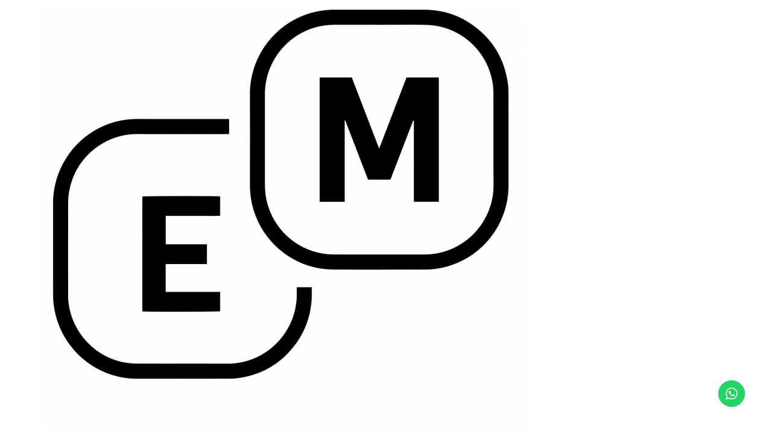

--- FILE ---
content_type: text/html; charset=UTF-8
request_url: https://emprendemayor.com/emprendimientos/pasion-de-casa/
body_size: 16842
content:
<!doctype html>
<html lang="es">
<head>
    <!-- Google Tag Manager -->
<script>(function(w,d,s,l,i){w[l]=w[l]||[];w[l].push({'gtm.start':
new Date().getTime(),event:'gtm.js'});var f=d.getElementsByTagName(s)[0],
j=d.createElement(s),dl=l!='dataLayer'?'&l='+l:'';j.async=true;j.src=
'https://www.googletagmanager.com/gtm.js?id='+i+dl;f.parentNode.insertBefore(j,f);
})(window,document,'script','dataLayer','GTM-W6XT3VS');</script>
<!-- End Google Tag Manager -->
	<meta charset="UTF-8">
	<meta name="viewport" content="width=device-width, initial-scale=1">
	<link rel="profile" href="http://gmpg.org/xfn/11">
	<meta name='robots' content='index, follow, max-image-preview:large, max-snippet:-1, max-video-preview:-1' />
	<style>img:is([sizes="auto" i], [sizes^="auto," i]) { contain-intrinsic-size: 3000px 1500px }</style>
	
	<!-- This site is optimized with the Yoast SEO plugin v22.1 - https://yoast.com/wordpress/plugins/seo/ -->
	<title>Pasión de Casa | Emprende Mayor</title>
	<meta name="description" content="Pasión de Casa" />
	<link rel="canonical" href="https://emprendemayor.com/emprendimientos/pasion-de-casa/" />
	<meta property="og:locale" content="es_ES" />
	<meta property="og:type" content="article" />
	<meta property="og:title" content="Pasión de Casa | Emprende Mayor" />
	<meta property="og:description" content="Pasión de Casa" />
	<meta property="og:url" content="https://emprendemayor.com/emprendimientos/pasion-de-casa/" />
	<meta property="og:site_name" content="Emprende Mayor" />
	<meta property="article:modified_time" content="2022-08-17T04:53:11+00:00" />
	<meta property="og:image" content="https://emprendemayor.com/wp-content/uploads/2022/07/Decoración-para-una-cena-familiar.jpg" />
	<meta property="og:image:width" content="1000" />
	<meta property="og:image:height" content="1000" />
	<meta property="og:image:type" content="image/jpeg" />
	<meta name="twitter:card" content="summary_large_image" />
	<meta name="twitter:label1" content="Tiempo de lectura" />
	<meta name="twitter:data1" content="9 minutos" />
	<script type="application/ld+json" class="yoast-schema-graph">{"@context":"https://schema.org","@graph":[{"@type":"WebPage","@id":"https://emprendemayor.com/emprendimientos/pasion-de-casa/","url":"https://emprendemayor.com/emprendimientos/pasion-de-casa/","name":"Pasión de Casa | Emprende Mayor","isPartOf":{"@id":"https://emprendemayor.com/#website"},"primaryImageOfPage":{"@id":"https://emprendemayor.com/emprendimientos/pasion-de-casa/#primaryimage"},"image":{"@id":"https://emprendemayor.com/emprendimientos/pasion-de-casa/#primaryimage"},"thumbnailUrl":"https://emprendemayor.com/wp-content/uploads/2022/07/Decoración-para-una-cena-familiar.jpg","datePublished":"2022-08-17T04:46:10+00:00","dateModified":"2022-08-17T04:53:11+00:00","description":"Pasión de Casa","breadcrumb":{"@id":"https://emprendemayor.com/emprendimientos/pasion-de-casa/#breadcrumb"},"inLanguage":"es","potentialAction":[{"@type":"ReadAction","target":["https://emprendemayor.com/emprendimientos/pasion-de-casa/"]}]},{"@type":"ImageObject","inLanguage":"es","@id":"https://emprendemayor.com/emprendimientos/pasion-de-casa/#primaryimage","url":"https://emprendemayor.com/wp-content/uploads/2022/07/Decoración-para-una-cena-familiar.jpg","contentUrl":"https://emprendemayor.com/wp-content/uploads/2022/07/Decoración-para-una-cena-familiar.jpg","width":1000,"height":1000},{"@type":"BreadcrumbList","@id":"https://emprendemayor.com/emprendimientos/pasion-de-casa/#breadcrumb","itemListElement":[{"@type":"ListItem","position":1,"name":"Portada","item":"https://emprendemayor.com/"},{"@type":"ListItem","position":2,"name":"Ubicación","item":"https://emprendemayor.com/categoria-del-emprendimiento/ubicacion/"},{"@type":"ListItem","position":3,"name":"Pasión de Casa"}]},{"@type":"WebSite","@id":"https://emprendemayor.com/#website","url":"https://emprendemayor.com/","name":"Emprende Mayor","description":"Directorio de emprendimientos hechos por personas mayores de 60 años","publisher":{"@id":"https://emprendemayor.com/#organization"},"potentialAction":[{"@type":"SearchAction","target":{"@type":"EntryPoint","urlTemplate":"https://emprendemayor.com/?s={search_term_string}"},"query-input":"required name=search_term_string"}],"inLanguage":"es"},{"@type":"Organization","@id":"https://emprendemayor.com/#organization","name":"Emprende Mayor","url":"https://emprendemayor.com/","logo":{"@type":"ImageObject","inLanguage":"es","@id":"https://emprendemayor.com/#/schema/logo/image/","url":"https://emprendemayor.com/wp-content/uploads/2021/02/Emprende-Mayor-Logo--e1623861637229.png","contentUrl":"https://emprendemayor.com/wp-content/uploads/2021/02/Emprende-Mayor-Logo--e1623861637229.png","width":800,"height":825,"caption":"Emprende Mayor"},"image":{"@id":"https://emprendemayor.com/#/schema/logo/image/"}}]}</script>
	<!-- / Yoast SEO plugin. -->


<link rel='dns-prefetch' href='//fonts.googleapis.com' />
<link rel="alternate" type="application/rss+xml" title="Emprende Mayor &raquo; Feed" href="https://emprendemayor.com/feed/" />
<link rel="alternate" type="application/rss+xml" title="Emprende Mayor &raquo; Feed de los comentarios" href="https://emprendemayor.com/comments/feed/" />
<script>
window._wpemojiSettings = {"baseUrl":"https:\/\/s.w.org\/images\/core\/emoji\/15.0.3\/72x72\/","ext":".png","svgUrl":"https:\/\/s.w.org\/images\/core\/emoji\/15.0.3\/svg\/","svgExt":".svg","source":{"concatemoji":"https:\/\/emprendemayor.com\/wp-includes\/js\/wp-emoji-release.min.js?ver=6.7.4"}};
/*! This file is auto-generated */
!function(i,n){var o,s,e;function c(e){try{var t={supportTests:e,timestamp:(new Date).valueOf()};sessionStorage.setItem(o,JSON.stringify(t))}catch(e){}}function p(e,t,n){e.clearRect(0,0,e.canvas.width,e.canvas.height),e.fillText(t,0,0);var t=new Uint32Array(e.getImageData(0,0,e.canvas.width,e.canvas.height).data),r=(e.clearRect(0,0,e.canvas.width,e.canvas.height),e.fillText(n,0,0),new Uint32Array(e.getImageData(0,0,e.canvas.width,e.canvas.height).data));return t.every(function(e,t){return e===r[t]})}function u(e,t,n){switch(t){case"flag":return n(e,"\ud83c\udff3\ufe0f\u200d\u26a7\ufe0f","\ud83c\udff3\ufe0f\u200b\u26a7\ufe0f")?!1:!n(e,"\ud83c\uddfa\ud83c\uddf3","\ud83c\uddfa\u200b\ud83c\uddf3")&&!n(e,"\ud83c\udff4\udb40\udc67\udb40\udc62\udb40\udc65\udb40\udc6e\udb40\udc67\udb40\udc7f","\ud83c\udff4\u200b\udb40\udc67\u200b\udb40\udc62\u200b\udb40\udc65\u200b\udb40\udc6e\u200b\udb40\udc67\u200b\udb40\udc7f");case"emoji":return!n(e,"\ud83d\udc26\u200d\u2b1b","\ud83d\udc26\u200b\u2b1b")}return!1}function f(e,t,n){var r="undefined"!=typeof WorkerGlobalScope&&self instanceof WorkerGlobalScope?new OffscreenCanvas(300,150):i.createElement("canvas"),a=r.getContext("2d",{willReadFrequently:!0}),o=(a.textBaseline="top",a.font="600 32px Arial",{});return e.forEach(function(e){o[e]=t(a,e,n)}),o}function t(e){var t=i.createElement("script");t.src=e,t.defer=!0,i.head.appendChild(t)}"undefined"!=typeof Promise&&(o="wpEmojiSettingsSupports",s=["flag","emoji"],n.supports={everything:!0,everythingExceptFlag:!0},e=new Promise(function(e){i.addEventListener("DOMContentLoaded",e,{once:!0})}),new Promise(function(t){var n=function(){try{var e=JSON.parse(sessionStorage.getItem(o));if("object"==typeof e&&"number"==typeof e.timestamp&&(new Date).valueOf()<e.timestamp+604800&&"object"==typeof e.supportTests)return e.supportTests}catch(e){}return null}();if(!n){if("undefined"!=typeof Worker&&"undefined"!=typeof OffscreenCanvas&&"undefined"!=typeof URL&&URL.createObjectURL&&"undefined"!=typeof Blob)try{var e="postMessage("+f.toString()+"("+[JSON.stringify(s),u.toString(),p.toString()].join(",")+"));",r=new Blob([e],{type:"text/javascript"}),a=new Worker(URL.createObjectURL(r),{name:"wpTestEmojiSupports"});return void(a.onmessage=function(e){c(n=e.data),a.terminate(),t(n)})}catch(e){}c(n=f(s,u,p))}t(n)}).then(function(e){for(var t in e)n.supports[t]=e[t],n.supports.everything=n.supports.everything&&n.supports[t],"flag"!==t&&(n.supports.everythingExceptFlag=n.supports.everythingExceptFlag&&n.supports[t]);n.supports.everythingExceptFlag=n.supports.everythingExceptFlag&&!n.supports.flag,n.DOMReady=!1,n.readyCallback=function(){n.DOMReady=!0}}).then(function(){return e}).then(function(){var e;n.supports.everything||(n.readyCallback(),(e=n.source||{}).concatemoji?t(e.concatemoji):e.wpemoji&&e.twemoji&&(t(e.twemoji),t(e.wpemoji)))}))}((window,document),window._wpemojiSettings);
</script>
<link rel='stylesheet' id='hello-elementor-theme-style-css' href='https://emprendemayor.com/wp-content/themes/hello-elementor/assets/css/theme.css?ver=3.4.4' media='all' />
<link rel='stylesheet' id='jet-menu-hello-css' href='https://emprendemayor.com/wp-content/plugins/jet-menu/integration/themes/hello-elementor/assets/css/style.css?ver=2.4.3' media='all' />
<link rel='stylesheet' id='ht_ctc_main_css-css' href='https://emprendemayor.com/wp-content/plugins/click-to-chat-for-whatsapp/new/inc/assets/css/main.css?ver=4.17' media='all' />
<style id='wp-emoji-styles-inline-css'>

	img.wp-smiley, img.emoji {
		display: inline !important;
		border: none !important;
		box-shadow: none !important;
		height: 1em !important;
		width: 1em !important;
		margin: 0 0.07em !important;
		vertical-align: -0.1em !important;
		background: none !important;
		padding: 0 !important;
	}
</style>
<link rel='stylesheet' id='jet-engine-frontend-css' href='https://emprendemayor.com/wp-content/plugins/jet-engine/assets/css/frontend.css?ver=3.4.2' media='all' />
<link rel='stylesheet' id='hello-elementor-css' href='https://emprendemayor.com/wp-content/themes/hello-elementor/assets/css/reset.css?ver=3.4.4' media='all' />
<link rel='stylesheet' id='hello-elementor-header-footer-css' href='https://emprendemayor.com/wp-content/themes/hello-elementor/assets/css/header-footer.css?ver=3.4.4' media='all' />
<link rel='stylesheet' id='cx-google-fonts-jet_menu_options-css' href='//fonts.googleapis.com/css?family=Poppins%3A%7CSource+Sans+Pro%3A&#038;subset&#038;ver=6.7.4' media='all' />
<link rel='stylesheet' id='jet-menu-public-styles-css' href='https://emprendemayor.com/wp-content/plugins/jet-menu/assets/public/css/public.css?ver=2.4.3' media='all' />
<link rel='stylesheet' id='jet-popup-frontend-css' href='https://emprendemayor.com/wp-content/plugins/jet-popup/assets/css/jet-popup-frontend.css?ver=2.0.3' media='all' />
<link rel='stylesheet' id='mediaelement-css' href='https://emprendemayor.com/wp-includes/js/mediaelement/mediaelementplayer-legacy.min.css?ver=4.2.17' media='all' />
<link rel='stylesheet' id='photoswipe-css' href='https://emprendemayor.com/wp-content/plugins/jet-woo-product-gallery/assets/lib/photoswipe/css/photoswipe.min.css?ver=2.1.14' media='all' />
<link rel='stylesheet' id='photoswipe-default-skin-css' href='https://emprendemayor.com/wp-content/plugins/jet-woo-product-gallery/assets/lib/photoswipe/css/default-skin/default-skin.min.css?ver=2.1.14' media='all' />
<link rel='stylesheet' id='jet-woo-product-gallery-css' href='https://emprendemayor.com/wp-content/plugins/jet-woo-product-gallery/assets/css/jet-woo-product-gallery.css?ver=2.1.14' media='all' />
<link rel='stylesheet' id='jet-theme-core-frontend-styles-css' href='https://emprendemayor.com/wp-content/plugins/jet-theme-core/assets/css/frontend.css?ver=2.1.2.3' media='all' />
<script src="https://emprendemayor.com/wp-includes/js/jquery/jquery.min.js?ver=3.7.1" id="jquery-core-js"></script>
<script src="https://emprendemayor.com/wp-includes/js/jquery/jquery-migrate.min.js?ver=3.4.1" id="jquery-migrate-js"></script>
<link rel="https://api.w.org/" href="https://emprendemayor.com/wp-json/" /><link rel="alternate" title="JSON" type="application/json" href="https://emprendemayor.com/wp-json/wp/v2/emprende-mayor/160589" /><link rel="EditURI" type="application/rsd+xml" title="RSD" href="https://emprendemayor.com/xmlrpc.php?rsd" />
<meta name="generator" content="WordPress 6.7.4" />
<link rel='shortlink' href='https://emprendemayor.com/?p=160589' />
<link rel="alternate" title="oEmbed (JSON)" type="application/json+oembed" href="https://emprendemayor.com/wp-json/oembed/1.0/embed?url=https%3A%2F%2Femprendemayor.com%2Femprendimientos%2Fpasion-de-casa%2F" />
<link rel="alternate" title="oEmbed (XML)" type="text/xml+oembed" href="https://emprendemayor.com/wp-json/oembed/1.0/embed?url=https%3A%2F%2Femprendemayor.com%2Femprendimientos%2Fpasion-de-casa%2F&#038;format=xml" />
		<script>
			document.documentElement.className = document.documentElement.className.replace('no-js', 'js');
		</script>
				<style>
			.no-js img.lazyload {
				display: none;
			}

			figure.wp-block-image img.lazyloading {
				min-width: 150px;
			}

						.lazyload, .lazyloading {
				opacity: 0;
			}

			.lazyloaded {
				opacity: 1;
				transition: opacity 400ms;
				transition-delay: 0ms;
			}

					</style>
		<link rel="icon" href="https://emprendemayor.com/wp-content/uploads/2021/02/cropped-EMlogo-32x32.jpg" sizes="32x32" />
<link rel="icon" href="https://emprendemayor.com/wp-content/uploads/2021/02/cropped-EMlogo-192x192.jpg" sizes="192x192" />
<link rel="apple-touch-icon" href="https://emprendemayor.com/wp-content/uploads/2021/02/cropped-EMlogo-180x180.jpg" />
<meta name="msapplication-TileImage" content="https://emprendemayor.com/wp-content/uploads/2021/02/cropped-EMlogo-270x270.jpg" />
		<style id="wp-custom-css">
			.jet-woo-swiper-gallery-thumbs .swiper-slide {
    opacity: 1;
    overflow: hidden;
}		</style>
		</head>
<body class="emprende-mayor-template-default single single-emprende-mayor postid-160589 wp-custom-logo wp-embed-responsive hello-elementor-default jet-mega-menu-location">


<header id="site-header" class="site-header">

	<div class="site-branding">
		<a href="https://emprendemayor.com/" class="custom-logo-link" rel="home"><img width="800" height="825" src="https://emprendemayor.com/wp-content/uploads/2021/02/cropped-Emprende-Mayor-Logo-e1623861637229.png" class="custom-logo" alt="Emprendimiento social de las personas mayores" decoding="async" fetchpriority="high" srcset="https://emprendemayor.com/wp-content/uploads/2021/02/cropped-Emprende-Mayor-Logo-e1623861637229.png 800w, https://emprendemayor.com/wp-content/uploads/2021/02/cropped-Emprende-Mayor-Logo-e1623861637229-291x300.png 291w, https://emprendemayor.com/wp-content/uploads/2021/02/cropped-Emprende-Mayor-Logo-e1623861637229-768x792.png 768w" sizes="(max-width: 800px) 100vw, 800px" /></a>	</div>

	</header>

<main id="content" class="site-main post-160589 emprende-mayor type-emprende-mayor status-publish has-post-thumbnail hentry categoria-del-emprendimiento-bogota categoria-del-emprendimiento-ubicacion">

			<div class="page-header">
			<h1 class="entry-title">Pasión de Casa</h1>		</div>
	
	<div class="page-content">
		<h1>Pasión de Casa</h1>
<h2>
						Cundinamarca<br />
				</h2>
<h2>
						Emprendimiento<br />
				</h2>
<p>												<img decoding="async" width="1000" height="1000" src="https://emprendemayor.com/wp-content/uploads/2022/07/Decoración-para-el-hogar.jpg" alt="" loading="lazy" srcset="https://emprendemayor.com/wp-content/uploads/2022/07/Decoración-para-el-hogar.jpg 1000w, https://emprendemayor.com/wp-content/uploads/2022/07/Decoración-para-el-hogar-300x300.jpg 300w, https://emprendemayor.com/wp-content/uploads/2022/07/Decoración-para-el-hogar-150x150.jpg 150w, https://emprendemayor.com/wp-content/uploads/2022/07/Decoración-para-el-hogar-768x768.jpg 768w, https://emprendemayor.com/wp-content/uploads/2022/07/Decoración-para-el-hogar-600x600.jpg 600w, https://emprendemayor.com/wp-content/uploads/2022/07/Decoración-para-el-hogar-100x100.jpg 100w" sizes="auto, (max-width: 1000px) 100vw, 1000px" />														</p>
<p>Soy Liliana Laserna Silva, tengo 59 años, separada hace 15 años, viví en matrimonio por 22 años. Tengo 2 hijos, Nicolas de 32 vive en Chicago y Daniel de 28 vive en Medellín, gracias a Dios son exitosos y lo más importante maravillosos seres humanos.<br />Soy odontóloga y he ejercido por 35 años. Actualmente trabajo en el consultorio solamente 2 mañanas a la semana. Vivo sola tengo un perrito que se llama Emilio y es mi compañía. Me gustan las actividades al aire libre, caminar, leer, ver películas, compartir con mi familia y amigos. Me gustan las manualidades y especialmente la pintura, hace aproximadamente año y medio tomo clases.</p>
<h2>La historia de mi emprendimiento</h2>
<p>		Mi emprendimiento apenas comienza por estos días. Durante esta pandemia pensé muchísimo en cómo ayudar a otros durante este tiempo y extenderlo más allá de esta eventualidad.<br />
												<img decoding="async" width="800" height="800" src="https://emprendemayor.com/wp-content/uploads/2022/07/Decoración-de-mesas-para-reuniones.jpg" alt="" loading="lazy" srcset="https://emprendemayor.com/wp-content/uploads/2022/07/Decoración-de-mesas-para-reuniones.jpg 1000w, https://emprendemayor.com/wp-content/uploads/2022/07/Decoración-de-mesas-para-reuniones-300x300.jpg 300w, https://emprendemayor.com/wp-content/uploads/2022/07/Decoración-de-mesas-para-reuniones-150x150.jpg 150w, https://emprendemayor.com/wp-content/uploads/2022/07/Decoración-de-mesas-para-reuniones-768x768.jpg 768w, https://emprendemayor.com/wp-content/uploads/2022/07/Decoración-de-mesas-para-reuniones-600x600.jpg 600w, https://emprendemayor.com/wp-content/uploads/2022/07/Decoración-de-mesas-para-reuniones-100x100.jpg 100w" sizes="auto, (max-width: 800px) 100vw, 800px" /><br />
												<img decoding="async" width="1000" height="1000" src="https://emprendemayor.com/wp-content/uploads/2022/07/Decoración-de-mesas.jpg" alt="" loading="lazy" srcset="https://emprendemayor.com/wp-content/uploads/2022/07/Decoración-de-mesas.jpg 1000w, https://emprendemayor.com/wp-content/uploads/2022/07/Decoración-de-mesas-300x300.jpg 300w, https://emprendemayor.com/wp-content/uploads/2022/07/Decoración-de-mesas-150x150.jpg 150w, https://emprendemayor.com/wp-content/uploads/2022/07/Decoración-de-mesas-768x768.jpg 768w, https://emprendemayor.com/wp-content/uploads/2022/07/Decoración-de-mesas-600x600.jpg 600w, https://emprendemayor.com/wp-content/uploads/2022/07/Decoración-de-mesas-100x100.jpg 100w" sizes="auto, (max-width: 1000px) 100vw, 1000px" /><br />
		Así comenzamos haciendo también tablas de quesos, porta calientes individuales redondos y rectangulares, portavasos y empezamos a ingeniarnos nuevas técnicas y ocupamos nuestro tiempo muy productivamente, aunque no fue muy fácil conseguir los materiales lo logramos.<br />
		Luego, empezamos a hacer los individuales con sus forros intercambiables en tela que también han gustado mucho.<br />
Hemos seguido produciendo además de lo que nos piden y ya tenemos un buen stock elaborados y terminados. </p>
<h3>¡Quiero el mío!</h3>
<p>Para saber más de precios y promociones haz clic acá </p>
<h3>¡Llámanos!</h3>
<h4>(+57) 3124793099</h4>
<p>Las compras se hacen directamente con Pasión de Casa</p>
<h2>Productos de Pasión de Casa:</h2>
<ul>
<li style="color: #f4c81c;">Individuales: rectangulares 35&#215;45, redondos de 35 cm de diámetro, pintados a mano y resinados, o pintados en acrílicos en un solo fondo y resinados, o con una base de tela de flores coloridas y resinados.</li>
<li style="color: #f4c81c;">Tablas de Quesos, de patés, giratorias de varios diámetros pintados a mano y resinados, o, con una base de tela de flores coloridas y resinados.</li>
<li style="color: #f4c81c;">Porta calientes, redondos o rectangulares en las mismas técnicas resinados.</li>
<li style="color: #f4c81c;">Portavasos compañeros de los individuales en las mismas técnicas resinados.</li>
<li style="color: #f4c81c;">Los aros de madera doble faz, que cambia completamente la decoración y los colores de la mesa. Son por un lado en un solo tono pintados en acrílico resinado y por el otro lado con base en tela resinado. Son muy novedosos, pero requieren el doble del trabajo de un individual.</li>
<li style="color: #f4c81c;">Individuales con forros intercambiables en lonas o telas: son las bases en madera en crudo de 35 cm de diámetro con sus forros elaborados en telas o lonas de flores surtidas, con caucho que sujeta la base de madera en forma de gorro. Completamente lavables.</li>
<li style="color: #f4c81c;">También elaboramos las servilletas que combinen con los individuales en linos y telas con sus bordes de 3 cm. en telas estampadas o en un solo tono.</li>
</ul>
<p>Podemos elaborar lo que se requiera según el gusto o la necesidad por encargo.<br />
		<a href="https://emprendemayor.com/wp-content/uploads/2022/07/Plato-decorativo-para-mesas.jpg" itemprop="image" title="Plato-decorativo-para-mesas" rel="prettyPhoto[jet-gallery]"><img decoding="async" width="1000" height="1000" src="https://emprendemayor.com/wp-content/uploads/2022/07/Plato-decorativo-para-mesas.jpg" alt="" loading="lazy" title="Plato-decorativo-para-mesas" data-caption="" data-src="https://emprendemayor.com/wp-content/uploads/2022/07/Plato-decorativo-para-mesas.jpg" data-large_image="https://emprendemayor.com/wp-content/uploads/2022/07/Plato-decorativo-para-mesas.jpg" data-large_image_width="1000" data-large_image_height="1000" srcset="https://emprendemayor.com/wp-content/uploads/2022/07/Plato-decorativo-para-mesas.jpg 1000w, https://emprendemayor.com/wp-content/uploads/2022/07/Plato-decorativo-para-mesas-300x300.jpg 300w, https://emprendemayor.com/wp-content/uploads/2022/07/Plato-decorativo-para-mesas-150x150.jpg 150w, https://emprendemayor.com/wp-content/uploads/2022/07/Plato-decorativo-para-mesas-768x768.jpg 768w, https://emprendemayor.com/wp-content/uploads/2022/07/Plato-decorativo-para-mesas-600x600.jpg 600w, https://emprendemayor.com/wp-content/uploads/2022/07/Plato-decorativo-para-mesas-100x100.jpg 100w" sizes="auto, (max-width: 1000px) 100vw, 1000px" /></a><br />
		<a href="https://emprendemayor.com/wp-content/uploads/2022/07/Plato-decorativo.jpg" itemprop="image" title="Plato-decorativo" rel="prettyPhoto[jet-gallery]"><img decoding="async" width="1000" height="1000" src="https://emprendemayor.com/wp-content/uploads/2022/07/Plato-decorativo.jpg" alt="" loading="lazy" title="Plato-decorativo" data-caption="" data-src="https://emprendemayor.com/wp-content/uploads/2022/07/Plato-decorativo.jpg" data-large_image="https://emprendemayor.com/wp-content/uploads/2022/07/Plato-decorativo.jpg" data-large_image_width="1000" data-large_image_height="1000" srcset="https://emprendemayor.com/wp-content/uploads/2022/07/Plato-decorativo.jpg 1000w, https://emprendemayor.com/wp-content/uploads/2022/07/Plato-decorativo-300x300.jpg 300w, https://emprendemayor.com/wp-content/uploads/2022/07/Plato-decorativo-150x150.jpg 150w, https://emprendemayor.com/wp-content/uploads/2022/07/Plato-decorativo-768x768.jpg 768w, https://emprendemayor.com/wp-content/uploads/2022/07/Plato-decorativo-600x600.jpg 600w, https://emprendemayor.com/wp-content/uploads/2022/07/Plato-decorativo-100x100.jpg 100w" sizes="auto, (max-width: 1000px) 100vw, 1000px" /></a><br />
		<a href="https://emprendemayor.com/wp-content/uploads/2022/07/Platos-ideales-para-decorar-la-mesa.jpg" itemprop="image" title="Platos-ideales-para-decorar-la-mesa" rel="prettyPhoto[jet-gallery]"><img decoding="async" width="1000" height="1000" src="https://emprendemayor.com/wp-content/uploads/2022/07/Platos-ideales-para-decorar-la-mesa.jpg" alt="" loading="lazy" title="Platos-ideales-para-decorar-la-mesa" data-caption="" data-src="https://emprendemayor.com/wp-content/uploads/2022/07/Platos-ideales-para-decorar-la-mesa.jpg" data-large_image="https://emprendemayor.com/wp-content/uploads/2022/07/Platos-ideales-para-decorar-la-mesa.jpg" data-large_image_width="1000" data-large_image_height="1000" srcset="https://emprendemayor.com/wp-content/uploads/2022/07/Platos-ideales-para-decorar-la-mesa.jpg 1000w, https://emprendemayor.com/wp-content/uploads/2022/07/Platos-ideales-para-decorar-la-mesa-300x300.jpg 300w, https://emprendemayor.com/wp-content/uploads/2022/07/Platos-ideales-para-decorar-la-mesa-150x150.jpg 150w, https://emprendemayor.com/wp-content/uploads/2022/07/Platos-ideales-para-decorar-la-mesa-768x768.jpg 768w, https://emprendemayor.com/wp-content/uploads/2022/07/Platos-ideales-para-decorar-la-mesa-600x600.jpg 600w, https://emprendemayor.com/wp-content/uploads/2022/07/Platos-ideales-para-decorar-la-mesa-100x100.jpg 100w" sizes="auto, (max-width: 1000px) 100vw, 1000px" /></a><br />
		<a href="https://emprendemayor.com/wp-content/uploads/2022/07/Decoración-para-el-hogar.jpg" itemprop="image" title="Decoración-para-el-hogar" rel="prettyPhoto[jet-gallery]"><img decoding="async" width="1000" height="1000" src="https://emprendemayor.com/wp-content/uploads/2022/07/Decoración-para-el-hogar.jpg" alt="" loading="lazy" title="Decoración-para-el-hogar" data-caption="" data-src="https://emprendemayor.com/wp-content/uploads/2022/07/Decoración-para-el-hogar.jpg" data-large_image="https://emprendemayor.com/wp-content/uploads/2022/07/Decoración-para-el-hogar.jpg" data-large_image_width="1000" data-large_image_height="1000" srcset="https://emprendemayor.com/wp-content/uploads/2022/07/Decoración-para-el-hogar.jpg 1000w, https://emprendemayor.com/wp-content/uploads/2022/07/Decoración-para-el-hogar-300x300.jpg 300w, https://emprendemayor.com/wp-content/uploads/2022/07/Decoración-para-el-hogar-150x150.jpg 150w, https://emprendemayor.com/wp-content/uploads/2022/07/Decoración-para-el-hogar-768x768.jpg 768w, https://emprendemayor.com/wp-content/uploads/2022/07/Decoración-para-el-hogar-600x600.jpg 600w, https://emprendemayor.com/wp-content/uploads/2022/07/Decoración-para-el-hogar-100x100.jpg 100w" sizes="auto, (max-width: 1000px) 100vw, 1000px" /></a><br />
		<a href="https://emprendemayor.com/wp-content/uploads/2022/07/Decoración-de-mesas-para-reuniones.jpg" itemprop="image" title="Decoración-de-mesas-para-reuniones" rel="prettyPhoto[jet-gallery]"><img decoding="async" width="1000" height="1000" src="https://emprendemayor.com/wp-content/uploads/2022/07/Decoración-de-mesas-para-reuniones.jpg" alt="" loading="lazy" title="Decoración-de-mesas-para-reuniones" data-caption="" data-src="https://emprendemayor.com/wp-content/uploads/2022/07/Decoración-de-mesas-para-reuniones.jpg" data-large_image="https://emprendemayor.com/wp-content/uploads/2022/07/Decoración-de-mesas-para-reuniones.jpg" data-large_image_width="1000" data-large_image_height="1000" srcset="https://emprendemayor.com/wp-content/uploads/2022/07/Decoración-de-mesas-para-reuniones.jpg 1000w, https://emprendemayor.com/wp-content/uploads/2022/07/Decoración-de-mesas-para-reuniones-300x300.jpg 300w, https://emprendemayor.com/wp-content/uploads/2022/07/Decoración-de-mesas-para-reuniones-150x150.jpg 150w, https://emprendemayor.com/wp-content/uploads/2022/07/Decoración-de-mesas-para-reuniones-768x768.jpg 768w, https://emprendemayor.com/wp-content/uploads/2022/07/Decoración-de-mesas-para-reuniones-600x600.jpg 600w, https://emprendemayor.com/wp-content/uploads/2022/07/Decoración-de-mesas-para-reuniones-100x100.jpg 100w" sizes="auto, (max-width: 1000px) 100vw, 1000px" /></a><br />
		<a href="https://emprendemayor.com/wp-content/uploads/2022/07/Decoración-de-mesas.jpg" itemprop="image" title="Decoración-de-mesas" rel="prettyPhoto[jet-gallery]"><img decoding="async" width="1000" height="1000" src="https://emprendemayor.com/wp-content/uploads/2022/07/Decoración-de-mesas.jpg" alt="" loading="lazy" title="Decoración-de-mesas" data-caption="" data-src="https://emprendemayor.com/wp-content/uploads/2022/07/Decoración-de-mesas.jpg" data-large_image="https://emprendemayor.com/wp-content/uploads/2022/07/Decoración-de-mesas.jpg" data-large_image_width="1000" data-large_image_height="1000" srcset="https://emprendemayor.com/wp-content/uploads/2022/07/Decoración-de-mesas.jpg 1000w, https://emprendemayor.com/wp-content/uploads/2022/07/Decoración-de-mesas-300x300.jpg 300w, https://emprendemayor.com/wp-content/uploads/2022/07/Decoración-de-mesas-150x150.jpg 150w, https://emprendemayor.com/wp-content/uploads/2022/07/Decoración-de-mesas-768x768.jpg 768w, https://emprendemayor.com/wp-content/uploads/2022/07/Decoración-de-mesas-600x600.jpg 600w, https://emprendemayor.com/wp-content/uploads/2022/07/Decoración-de-mesas-100x100.jpg 100w" sizes="auto, (max-width: 1000px) 100vw, 1000px" /></a><br />
		<a href="https://emprendemayor.com/wp-content/uploads/2022/07/Decoración-para-una-cena-familiar.jpg" itemprop="image" title="Decoración-para-una-cena-familiar" rel="prettyPhoto[jet-gallery]"><img decoding="async" width="1000" height="1000" src="https://emprendemayor.com/wp-content/uploads/2022/07/Decoración-para-una-cena-familiar.jpg" alt="" loading="lazy" title="Decoración-para-una-cena-familiar" data-caption="" data-src="https://emprendemayor.com/wp-content/uploads/2022/07/Decoración-para-una-cena-familiar.jpg" data-large_image="https://emprendemayor.com/wp-content/uploads/2022/07/Decoración-para-una-cena-familiar.jpg" data-large_image_width="1000" data-large_image_height="1000" srcset="https://emprendemayor.com/wp-content/uploads/2022/07/Decoración-para-una-cena-familiar.jpg 1000w, https://emprendemayor.com/wp-content/uploads/2022/07/Decoración-para-una-cena-familiar-300x300.jpg 300w, https://emprendemayor.com/wp-content/uploads/2022/07/Decoración-para-una-cena-familiar-150x150.jpg 150w, https://emprendemayor.com/wp-content/uploads/2022/07/Decoración-para-una-cena-familiar-768x768.jpg 768w, https://emprendemayor.com/wp-content/uploads/2022/07/Decoración-para-una-cena-familiar-600x600.jpg 600w, https://emprendemayor.com/wp-content/uploads/2022/07/Decoración-para-una-cena-familiar-100x100.jpg 100w" sizes="auto, (max-width: 1000px) 100vw, 1000px" /></a><br />
		<a href="https://emprendemayor.com/wp-content/uploads/2022/07/Mesas-decoradas.jpg" itemprop="image" title="Mesas-decoradas" rel="prettyPhoto[jet-gallery]"><img decoding="async" width="1000" height="1000" src="https://emprendemayor.com/wp-content/uploads/2022/07/Mesas-decoradas.jpg" alt="" loading="lazy" title="Mesas-decoradas" data-caption="" data-src="https://emprendemayor.com/wp-content/uploads/2022/07/Mesas-decoradas.jpg" data-large_image="https://emprendemayor.com/wp-content/uploads/2022/07/Mesas-decoradas.jpg" data-large_image_width="1000" data-large_image_height="1000" srcset="https://emprendemayor.com/wp-content/uploads/2022/07/Mesas-decoradas.jpg 1000w, https://emprendemayor.com/wp-content/uploads/2022/07/Mesas-decoradas-300x300.jpg 300w, https://emprendemayor.com/wp-content/uploads/2022/07/Mesas-decoradas-150x150.jpg 150w, https://emprendemayor.com/wp-content/uploads/2022/07/Mesas-decoradas-768x768.jpg 768w, https://emprendemayor.com/wp-content/uploads/2022/07/Mesas-decoradas-600x600.jpg 600w, https://emprendemayor.com/wp-content/uploads/2022/07/Mesas-decoradas-100x100.jpg 100w" sizes="auto, (max-width: 1000px) 100vw, 1000px" /></a><br />
			<img decoding="async" width="1000" height="1000" src="https://emprendemayor.com/wp-content/uploads/2022/07/Plato-decorativo-para-mesas.jpg" alt="" loading="lazy" srcset="https://emprendemayor.com/wp-content/uploads/2022/07/Plato-decorativo-para-mesas.jpg 1000w, https://emprendemayor.com/wp-content/uploads/2022/07/Plato-decorativo-para-mesas-300x300.jpg 300w, https://emprendemayor.com/wp-content/uploads/2022/07/Plato-decorativo-para-mesas-150x150.jpg 150w, https://emprendemayor.com/wp-content/uploads/2022/07/Plato-decorativo-para-mesas-768x768.jpg 768w, https://emprendemayor.com/wp-content/uploads/2022/07/Plato-decorativo-para-mesas-600x600.jpg 600w, https://emprendemayor.com/wp-content/uploads/2022/07/Plato-decorativo-para-mesas-100x100.jpg 100w" sizes="auto, (max-width: 1000px) 100vw, 1000px" /><img decoding="async" width="1000" height="1000" src="https://emprendemayor.com/wp-content/uploads/2022/07/Plato-decorativo.jpg" alt="" loading="lazy" srcset="https://emprendemayor.com/wp-content/uploads/2022/07/Plato-decorativo.jpg 1000w, https://emprendemayor.com/wp-content/uploads/2022/07/Plato-decorativo-300x300.jpg 300w, https://emprendemayor.com/wp-content/uploads/2022/07/Plato-decorativo-150x150.jpg 150w, https://emprendemayor.com/wp-content/uploads/2022/07/Plato-decorativo-768x768.jpg 768w, https://emprendemayor.com/wp-content/uploads/2022/07/Plato-decorativo-600x600.jpg 600w, https://emprendemayor.com/wp-content/uploads/2022/07/Plato-decorativo-100x100.jpg 100w" sizes="auto, (max-width: 1000px) 100vw, 1000px" /><img decoding="async" width="1000" height="1000" src="https://emprendemayor.com/wp-content/uploads/2022/07/Platos-ideales-para-decorar-la-mesa.jpg" alt="" loading="lazy" srcset="https://emprendemayor.com/wp-content/uploads/2022/07/Platos-ideales-para-decorar-la-mesa.jpg 1000w, https://emprendemayor.com/wp-content/uploads/2022/07/Platos-ideales-para-decorar-la-mesa-300x300.jpg 300w, https://emprendemayor.com/wp-content/uploads/2022/07/Platos-ideales-para-decorar-la-mesa-150x150.jpg 150w, https://emprendemayor.com/wp-content/uploads/2022/07/Platos-ideales-para-decorar-la-mesa-768x768.jpg 768w, https://emprendemayor.com/wp-content/uploads/2022/07/Platos-ideales-para-decorar-la-mesa-600x600.jpg 600w, https://emprendemayor.com/wp-content/uploads/2022/07/Platos-ideales-para-decorar-la-mesa-100x100.jpg 100w" sizes="auto, (max-width: 1000px) 100vw, 1000px" /><img decoding="async" width="1000" height="1000" src="https://emprendemayor.com/wp-content/uploads/2022/07/Decoración-para-el-hogar.jpg" alt="" loading="lazy" srcset="https://emprendemayor.com/wp-content/uploads/2022/07/Decoración-para-el-hogar.jpg 1000w, https://emprendemayor.com/wp-content/uploads/2022/07/Decoración-para-el-hogar-300x300.jpg 300w, https://emprendemayor.com/wp-content/uploads/2022/07/Decoración-para-el-hogar-150x150.jpg 150w, https://emprendemayor.com/wp-content/uploads/2022/07/Decoración-para-el-hogar-768x768.jpg 768w, https://emprendemayor.com/wp-content/uploads/2022/07/Decoración-para-el-hogar-600x600.jpg 600w, https://emprendemayor.com/wp-content/uploads/2022/07/Decoración-para-el-hogar-100x100.jpg 100w" sizes="auto, (max-width: 1000px) 100vw, 1000px" /><img decoding="async" width="1000" height="1000" src="https://emprendemayor.com/wp-content/uploads/2022/07/Decoración-de-mesas-para-reuniones.jpg" alt="" loading="lazy" srcset="https://emprendemayor.com/wp-content/uploads/2022/07/Decoración-de-mesas-para-reuniones.jpg 1000w, https://emprendemayor.com/wp-content/uploads/2022/07/Decoración-de-mesas-para-reuniones-300x300.jpg 300w, https://emprendemayor.com/wp-content/uploads/2022/07/Decoración-de-mesas-para-reuniones-150x150.jpg 150w, https://emprendemayor.com/wp-content/uploads/2022/07/Decoración-de-mesas-para-reuniones-768x768.jpg 768w, https://emprendemayor.com/wp-content/uploads/2022/07/Decoración-de-mesas-para-reuniones-600x600.jpg 600w, https://emprendemayor.com/wp-content/uploads/2022/07/Decoración-de-mesas-para-reuniones-100x100.jpg 100w" sizes="auto, (max-width: 1000px) 100vw, 1000px" /><img decoding="async" width="1000" height="1000" src="https://emprendemayor.com/wp-content/uploads/2022/07/Decoración-de-mesas.jpg" alt="" loading="lazy" srcset="https://emprendemayor.com/wp-content/uploads/2022/07/Decoración-de-mesas.jpg 1000w, https://emprendemayor.com/wp-content/uploads/2022/07/Decoración-de-mesas-300x300.jpg 300w, https://emprendemayor.com/wp-content/uploads/2022/07/Decoración-de-mesas-150x150.jpg 150w, https://emprendemayor.com/wp-content/uploads/2022/07/Decoración-de-mesas-768x768.jpg 768w, https://emprendemayor.com/wp-content/uploads/2022/07/Decoración-de-mesas-600x600.jpg 600w, https://emprendemayor.com/wp-content/uploads/2022/07/Decoración-de-mesas-100x100.jpg 100w" sizes="auto, (max-width: 1000px) 100vw, 1000px" /><img decoding="async" width="1000" height="1000" src="https://emprendemayor.com/wp-content/uploads/2022/07/Decoración-para-una-cena-familiar.jpg" alt="" loading="lazy" srcset="https://emprendemayor.com/wp-content/uploads/2022/07/Decoración-para-una-cena-familiar.jpg 1000w, https://emprendemayor.com/wp-content/uploads/2022/07/Decoración-para-una-cena-familiar-300x300.jpg 300w, https://emprendemayor.com/wp-content/uploads/2022/07/Decoración-para-una-cena-familiar-150x150.jpg 150w, https://emprendemayor.com/wp-content/uploads/2022/07/Decoración-para-una-cena-familiar-768x768.jpg 768w, https://emprendemayor.com/wp-content/uploads/2022/07/Decoración-para-una-cena-familiar-600x600.jpg 600w, https://emprendemayor.com/wp-content/uploads/2022/07/Decoración-para-una-cena-familiar-100x100.jpg 100w" sizes="auto, (max-width: 1000px) 100vw, 1000px" /><img decoding="async" width="1000" height="1000" src="https://emprendemayor.com/wp-content/uploads/2022/07/Mesas-decoradas.jpg" alt="" loading="lazy" srcset="https://emprendemayor.com/wp-content/uploads/2022/07/Mesas-decoradas.jpg 1000w, https://emprendemayor.com/wp-content/uploads/2022/07/Mesas-decoradas-300x300.jpg 300w, https://emprendemayor.com/wp-content/uploads/2022/07/Mesas-decoradas-150x150.jpg 150w, https://emprendemayor.com/wp-content/uploads/2022/07/Mesas-decoradas-768x768.jpg 768w, https://emprendemayor.com/wp-content/uploads/2022/07/Mesas-decoradas-600x600.jpg 600w, https://emprendemayor.com/wp-content/uploads/2022/07/Mesas-decoradas-100x100.jpg 100w" sizes="auto, (max-width: 1000px) 100vw, 1000px" /><br />
			<a role="button"><br />
						¡Solicita más información aquí!<br />
					</a><br />
		Bogotá, Cundinamarca<br />
		Liliana Laserna Silva<br />
		(+57) 3124793099		</p>
<p>lililaserna@hotmail.com</p>
<p>			<a href="https://www.instagram.com/pasiondecasa/"><br />
						</a><br />
		<a href="https://www.instagram.com/pasiondecasa/" target="_blank" rel="noopener">Visítanos  haciendo clic aquí</a><br />
		Bogotá Cra 11B Nº 135A -08 apto 502 torre 4<br />
			<iframe frameborder="0" scrolling="no" marginheight="0" marginwidth="0"
					src="https://maps.google.com/maps?q=Bogot%C3%A1%20Cra%2011B%20N%C2%BA%20135A%20-08&#038;t=m&#038;z=16&#038;output=embed&#038;iwloc=near"
					title="Bogotá Cra 11B Nº 135A -08"
					aria-label="Bogotá Cra 11B Nº 135A -08"
			 loading="lazy"></iframe></p>
<p>Compartir</p>
<p>Visita nuestra página de Facebook</p>
<p>			<a role="button"><br />
						¡Solicita más información aquí!<br />
					</a></p>
<p>¿Cómo contactarme?</p>
<h3>
						Ciudad:<br />
				</h3>
<p>
						Bogotá, Cundinamarca					</p>
<h3>
						Persona de contacto:<br />
				</h3>
<p>
						Liliana Laserna Silva
					</p>
<h3>
						Teléfonos:<br />
				</h3>
<p>
						(+57) 3124793099
					</p>
<h3>
						Email:<br />
				</h3>
<p>
						lililaserna@hotmail.com					</p>
<h3>
						Instagram<br />
				</h3>
<p>
						<a href="https://www.instagram.com/pasiondecasa/" target="_blank" rel="noopener">Visítanos  haciendo clic aquí</a>
					</p>
<h3>
						Web<br />
				</h3>
<p>
						<a href="www.copamundo.co" target="_blank" rel="noopener">Visítanos nuestra web haciendo clic aquí</a>
					</p>
<h3>
						Dirección:<br />
				</h3>
<p>
						Bogotá Cra 11B Nº 135A -08 apto 502 torre 4					</p>
<p>			<iframe frameborder="0" scrolling="no" marginheight="0" marginwidth="0"
					src="https://maps.google.com/maps?q=Bogot%C3%A1%20Cra%2011B%20N%C2%BA%20135A%20-08&#038;t=m&#038;z=16&#038;output=embed&#038;iwloc=near"
					title="Bogotá Cra 11B Nº 135A -08"
					aria-label="Bogotá Cra 11B Nº 135A -08"
			 loading="lazy"></iframe></p>
<p>Compartir</p>
<p>Visita nuestra página de Facebook</p>
<h4>Conoce más emprendimientos de personas mayores</h4>
<p>										<a href="https://emprendemayor.com/emprendimientos/pasion-de-casa/"><img decoding="async" width="150" height="150" src="https://emprendemayor.com/wp-content/uploads/2022/07/Decoración-para-una-cena-familiar-150x150.jpg" alt="Pasión de Casa" loading="lazy" srcset="https://emprendemayor.com/wp-content/uploads/2022/07/Decoración-para-una-cena-familiar-150x150.jpg 150w, https://emprendemayor.com/wp-content/uploads/2022/07/Decoración-para-una-cena-familiar-300x300.jpg 300w, https://emprendemayor.com/wp-content/uploads/2022/07/Decoración-para-una-cena-familiar-768x768.jpg 768w, https://emprendemayor.com/wp-content/uploads/2022/07/Decoración-para-una-cena-familiar-600x600.jpg 600w, https://emprendemayor.com/wp-content/uploads/2022/07/Decoración-para-una-cena-familiar-100x100.jpg 100w, https://emprendemayor.com/wp-content/uploads/2022/07/Decoración-para-una-cena-familiar.jpg 1000w" sizes="auto, (max-width: 150px) 100vw, 150px" /></a>					<a href="https://emprendemayor.com/emprendimientos/pasion-de-casa/">Pasión de Casa</a><a href="https://emprendemayor.com/emprendimientos/pasion-de-casa/">Conocer emprendimiento</a><br />
										<a href="https://emprendemayor.com/emprendimientos/tejidos-chava/"><img decoding="async" width="150" height="150" src="https://emprendemayor.com/wp-content/uploads/2022/06/Emprendedora-María-Isabel-G-150x150.jpg" alt="Tejidos Chava" loading="lazy" srcset="https://emprendemayor.com/wp-content/uploads/2022/06/Emprendedora-María-Isabel-G-150x150.jpg 150w, https://emprendemayor.com/wp-content/uploads/2022/06/Emprendedora-María-Isabel-G-300x300.jpg 300w, https://emprendemayor.com/wp-content/uploads/2022/06/Emprendedora-María-Isabel-G-768x768.jpg 768w, https://emprendemayor.com/wp-content/uploads/2022/06/Emprendedora-María-Isabel-G-600x600.jpg 600w, https://emprendemayor.com/wp-content/uploads/2022/06/Emprendedora-María-Isabel-G-100x100.jpg 100w, https://emprendemayor.com/wp-content/uploads/2022/06/Emprendedora-María-Isabel-G.jpg 1000w" sizes="auto, (max-width: 150px) 100vw, 150px" /></a>					<a href="https://emprendemayor.com/emprendimientos/tejidos-chava/">Tejidos Chava</a><a href="https://emprendemayor.com/emprendimientos/tejidos-chava/">Conocer emprendimiento</a><br />
										<a href="https://emprendemayor.com/emprendimientos/creaciones-rosa-e/"><img decoding="async" width="150" height="150" src="https://emprendemayor.com/wp-content/uploads/2022/06/Pijama-de-flores-piel-de-durazno-150x150.jpg" alt="Creaciones Rosa E" loading="lazy" srcset="https://emprendemayor.com/wp-content/uploads/2022/06/Pijama-de-flores-piel-de-durazno-150x150.jpg 150w, https://emprendemayor.com/wp-content/uploads/2022/06/Pijama-de-flores-piel-de-durazno-300x300.jpg 300w, https://emprendemayor.com/wp-content/uploads/2022/06/Pijama-de-flores-piel-de-durazno-768x768.jpg 768w, https://emprendemayor.com/wp-content/uploads/2022/06/Pijama-de-flores-piel-de-durazno-600x600.jpg 600w, https://emprendemayor.com/wp-content/uploads/2022/06/Pijama-de-flores-piel-de-durazno-100x100.jpg 100w, https://emprendemayor.com/wp-content/uploads/2022/06/Pijama-de-flores-piel-de-durazno.jpg 1000w" sizes="auto, (max-width: 150px) 100vw, 150px" /></a>					<a href="https://emprendemayor.com/emprendimientos/creaciones-rosa-e/">Creaciones Rosa E</a><a href="https://emprendemayor.com/emprendimientos/creaciones-rosa-e/">Conocer emprendimiento</a><br />
										<a href="https://emprendemayor.com/emprendimientos/marbeya/"><img decoding="async" width="150" height="150" src="https://emprendemayor.com/wp-content/uploads/2022/06/Caja-sorpresa-150x150.jpg" alt="Marbeya" loading="lazy" srcset="https://emprendemayor.com/wp-content/uploads/2022/06/Caja-sorpresa-150x150.jpg 150w, https://emprendemayor.com/wp-content/uploads/2022/06/Caja-sorpresa-300x300.jpg 300w, https://emprendemayor.com/wp-content/uploads/2022/06/Caja-sorpresa-768x768.jpg 768w, https://emprendemayor.com/wp-content/uploads/2022/06/Caja-sorpresa-600x600.jpg 600w, https://emprendemayor.com/wp-content/uploads/2022/06/Caja-sorpresa-100x100.jpg 100w, https://emprendemayor.com/wp-content/uploads/2022/06/Caja-sorpresa.jpg 1000w" sizes="auto, (max-width: 150px) 100vw, 150px" /></a>					<a href="https://emprendemayor.com/emprendimientos/marbeya/">Marbeya</a><a href="https://emprendemayor.com/emprendimientos/marbeya/">Conocer emprendimiento</a></p>

		
			</div>

	
</main>

	<footer id="site-footer" class="site-footer">
	</footer>

<div id="jet-popup-12931" class="jet-popup jet-popup--front-mode jet-popup--hide-state jet-popup--animation-fade" data-settings="{&quot;id&quot;:12931,&quot;jet-popup-id&quot;:&quot;jet-popup-12931&quot;,&quot;type&quot;:&quot;default&quot;,&quot;animation&quot;:&quot;fade&quot;,&quot;open-trigger&quot;:&quot;custom-selector&quot;,&quot;page-load-delay&quot;:1,&quot;user-inactivity-time&quot;:3,&quot;scrolled-to&quot;:10,&quot;on-date&quot;:&quot;&quot;,&quot;on-time-start&quot;:&quot;&quot;,&quot;on-time-end&quot;:&quot;&quot;,&quot;custom-selector&quot;:&quot;.menu-item-12520&quot;,&quot;prevent-scrolling&quot;:true,&quot;show-once&quot;:false,&quot;show-again-delay&quot;:&quot;none&quot;,&quot;use-ajax&quot;:false,&quot;force-ajax&quot;:false,&quot;close-on-overlay-click&quot;:true,&quot;content-type&quot;:&quot;elementor&quot;}"><div class="jet-popup__inner"><div class="jet-popup__overlay"></div><div class="jet-popup__container"><div class="jet-popup__container-inner"><div class="jet-popup__container-overlay"></div><div class="jet-popup__container-content">Elementor not installed</div></div><div class="jet-popup__close-button"><svg class="svg-icon" aria-hidden="true" role="img" focusable="false" width="24" height="24" viewBox="0 0 24 24" fill="none" xmlns="http://www.w3.org/2000/svg"><path d="M12.2218 13.6066L20 21.3848L21.4142 19.9706L13.636 12.1924L21.3848 4.44366L19.9706 3.02945L12.2218 10.7782L4.44365 3L3.02944 4.41421L10.8076 12.1924L3 20L4.41421 21.4142L12.2218 13.6066Z" fill="currentColor"></path></svg></div></div></div></div>
			<script type="text/javascript">
				var _paq = _paq || [];
					_paq.push(['setCustomDimension', 1, '{"ID":1,"name":"Administrador","avatar":"8f52eee26fde629e5ddd5b609c444691"}']);
				_paq.push(['trackPageView']);
								(function () {
					var u = "https://analytics3.wpmudev.com/";
					_paq.push(['setTrackerUrl', u + 'track/']);
					_paq.push(['setSiteId', '112']);
					var d   = document, g = d.createElement('script'), s = d.getElementsByTagName('script')[0];
					g.type  = 'text/javascript';
					g.async = true;
					g.defer = true;
					g.src   = 'https://analytics.wpmucdn.com/matomo.js';
					s.parentNode.insertBefore(g, s);
				})();
			</script>
								<script type="text/x-template" id="mobile-menu-item-template"><li
	:id="'jet-mobile-menu-item-'+itemDataObject.itemId"
	:class="itemClasses"
>
	<div
		class="jet-mobile-menu__item-inner"
		tabindex="0"
		:aria-label="itemDataObject.name"
        aria-expanded="false"
		v-on:click="itemSubHandler"
		v-on:keyup.enter="itemSubHandler"
	>
		<a
			:class="itemLinkClasses"
			:href="itemDataObject.url"
			:rel="itemDataObject.xfn"
			:title="itemDataObject.attrTitle"
			:target="itemDataObject.target"
		>
			<div class="jet-menu-item-wrapper">
				<div
					class="jet-menu-icon"
					v-if="isIconVisible"
					v-html="itemIconHtml"
				></div>
				<div class="jet-menu-name">
					<span
						class="jet-menu-label"
						v-if="isLabelVisible"
						v-html="itemDataObject.name"
					></span>
					<small
						class="jet-menu-desc"
						v-if="isDescVisible"
						v-html="itemDataObject.description"
					></small>
				</div>
				<div
					class="jet-menu-badge"
					v-if="isBadgeVisible"
				>
					<div class="jet-menu-badge__inner" v-html="itemDataObject.badgeContent"></div>
				</div>
			</div>
		</a>
		<span
			class="jet-dropdown-arrow"
			v-if="isSub && !templateLoadStatus"
			v-html="dropdownIconHtml"
			v-on:click="markerSubHandler"
		>
		</span>
		<div
			class="jet-mobile-menu__template-loader"
			v-if="templateLoadStatus"
		>
			<svg xmlns:svg="http://www.w3.org/2000/svg" xmlns="http://www.w3.org/2000/svg" xmlns:xlink="http://www.w3.org/1999/xlink" version="1.0" width="24px" height="25px" viewBox="0 0 128 128" xml:space="preserve">
				<g>
					<linearGradient id="linear-gradient">
						<stop offset="0%" :stop-color="loaderColor" stop-opacity="0"/>
						<stop offset="100%" :stop-color="loaderColor" stop-opacity="1"/>
					</linearGradient>
				<path d="M63.85 0A63.85 63.85 0 1 1 0 63.85 63.85 63.85 0 0 1 63.85 0zm.65 19.5a44 44 0 1 1-44 44 44 44 0 0 1 44-44z" fill="url(#linear-gradient)" fill-rule="evenodd"/>
				<animateTransform attributeName="transform" type="rotate" from="0 64 64" to="360 64 64" dur="1080ms" repeatCount="indefinite"></animateTransform>
				</g>
			</svg>
		</div>
	</div>

	<transition name="menu-container-expand-animation">
		<mobile-menu-list
			v-if="isDropdownLayout && subDropdownVisible"
			:depth="depth+1"
			:children-object="itemDataObject.children"
		></mobile-menu-list>
	</transition>

</li>
					</script>					<script type="text/x-template" id="mobile-menu-list-template"><div
	class="jet-mobile-menu__list"
	role="navigation"
>
	<ul class="jet-mobile-menu__items">
		<mobile-menu-item
			v-for="(item, index) in childrenObject"
			:key="item.id"
			:item-data-object="item"
			:depth="depth"
		></mobile-menu-item>
	</ul>
</div>
					</script>					<script type="text/x-template" id="mobile-menu-template"><div
	:class="instanceClass"
	v-on:keyup.esc="escapeKeyHandler"
>
	<div
		class="jet-mobile-menu__toggle"
		role="button"
		ref="toggle"
		tabindex="0"
		aria-label="Open/Close Menu"
        aria-expanded="false"
		v-on:click="menuToggle"
		v-on:keyup.enter="menuToggle"
	>
		<div
			class="jet-mobile-menu__template-loader"
			v-if="toggleLoaderVisible"
		>
			<svg xmlns:svg="http://www.w3.org/2000/svg" xmlns="http://www.w3.org/2000/svg" xmlns:xlink="http://www.w3.org/1999/xlink" version="1.0" width="24px" height="25px" viewBox="0 0 128 128" xml:space="preserve">
				<g>
					<linearGradient id="linear-gradient">
						<stop offset="0%" :stop-color="loaderColor" stop-opacity="0"/>
						<stop offset="100%" :stop-color="loaderColor" stop-opacity="1"/>
					</linearGradient>
				<path d="M63.85 0A63.85 63.85 0 1 1 0 63.85 63.85 63.85 0 0 1 63.85 0zm.65 19.5a44 44 0 1 1-44 44 44 44 0 0 1 44-44z" fill="url(#linear-gradient)" fill-rule="evenodd"/>
				<animateTransform attributeName="transform" type="rotate" from="0 64 64" to="360 64 64" dur="1080ms" repeatCount="indefinite"></animateTransform>
				</g>
			</svg>
		</div>

		<div
			class="jet-mobile-menu__toggle-icon"
			v-if="!menuOpen && !toggleLoaderVisible"
			v-html="toggleClosedIcon"
		></div>
		<div
			class="jet-mobile-menu__toggle-icon"
			v-if="menuOpen && !toggleLoaderVisible"
			v-html="toggleOpenedIcon"
		></div>
		<span
			class="jet-mobile-menu__toggle-text"
			v-if="toggleText"
			v-html="toggleText"
		></span>

	</div>

	<transition name="cover-animation">
		<div
			class="jet-mobile-menu-cover"
			v-if="menuContainerVisible && coverVisible"
			v-on:click="closeMenu"
		></div>
	</transition>

	<transition :name="showAnimation">
		<div
			class="jet-mobile-menu__container"
			v-if="menuContainerVisible"
		>
			<div
				class="jet-mobile-menu__container-inner"
			>
				<div
					class="jet-mobile-menu__header-template"
					v-if="headerTemplateVisible"
				>
					<div
						class="jet-mobile-menu__header-template-content"
						ref="header-template-content"
						v-html="headerContent"
					></div>
				</div>

				<div
					class="jet-mobile-menu__controls"
				>
					<div
						class="jet-mobile-menu__breadcrumbs"
						v-if="isBreadcrumbs"
					>
						<div
							class="jet-mobile-menu__breadcrumb"
							v-for="(item, index) in breadcrumbsPathData"
							:key="index"
						>
							<div
								class="breadcrumb-label"
								v-on:click="breadcrumbHandle(index+1)"
								v-html="item"
							></div>
							<div
								class="breadcrumb-divider"
								v-html="breadcrumbIcon"
								v-if="(breadcrumbIcon && index !== breadcrumbsPathData.length-1)"
							></div>
						</div>
					</div>
					<div
						class="jet-mobile-menu__back"
						role="button"
						ref="back"
						tabindex="0"
						aria-label="Close Menu"
                        aria-expanded="false"
						v-if="!isBack && isClose"
						v-html="closeIcon"
						v-on:click="menuToggle"
						v-on:keyup.enter="menuToggle"
					></div>
					<div
						class="jet-mobile-menu__back"
						role="button"
						ref="back"
						tabindex="0"
						aria-label="Back to Prev Items"
                        aria-expanded="false"
						v-if="isBack"
						v-html="backIcon"
						v-on:click="goBack"
						v-on:keyup.enter="goBack"
					></div>
				</div>

				<div
					class="jet-mobile-menu__before-template"
					v-if="beforeTemplateVisible"
				>
					<div
						class="jet-mobile-menu__before-template-content"
						ref="before-template-content"
						v-html="beforeContent"
					></div>
				</div>

				<div
					class="jet-mobile-menu__body"
				>
					<transition :name="animation">
						<mobile-menu-list
							v-if="!templateVisible"
							:key="depth"
							:depth="depth"
							:children-object="itemsList"
						></mobile-menu-list>
						<div
							class="jet-mobile-menu__template"
							ref="template-content"
							v-if="templateVisible"
						>
							<div
								class="jet-mobile-menu__template-content"
								v-html="itemTemplateContent"
							></div>
						</div>
					</transition>
				</div>

				<div
					class="jet-mobile-menu__after-template"
					v-if="afterTemplateVisible"
				>
					<div
						class="jet-mobile-menu__after-template-content"
						ref="after-template-content"
						v-html="afterContent"
					></div>
				</div>

			</div>
		</div>
	</transition>
</div>
					</script><div class="pswp jet-woo-product-gallery-pswp" tabindex="-1" role="dialog" aria-hidden="true" style="visibility:hidden;">
	<div class="pswp__bg"></div>
	<div class="pswp__scroll-wrap">
		<div class="pswp__container">
			<div class="pswp__item"></div>
			<div class="pswp__item"></div>
			<div class="pswp__item"></div>
		</div>
		<div class="pswp__ui pswp__ui--hidden">
			<div class="pswp__top-bar">
				<div class="pswp__counter"></div>
				<button class="pswp__button pswp__button--close" aria-label="Close (Esc)"></button>
				<button class="pswp__button pswp__button--share" aria-label="Share"></button>
				<button class="pswp__button pswp__button--fs" aria-label="Toggle fullscreen"></button>
				<button class="pswp__button pswp__button--zoom" aria-label="Zoom in/out"></button>
				<div class="pswp__preloader">
					<div class="pswp__preloader__icn">
						<div class="pswp__preloader__cut">
							<div class="pswp__preloader__donut"></div>
						</div>
					</div>
				</div>
			</div>
			<div class="pswp__share-modal pswp__share-modal--hidden pswp__single-tap">
				<div class="pswp__share-tooltip"></div>
			</div>
			<button class="pswp__button pswp__button--arrow--left" aria-label="Previous (arrow left)"></button>
			<button class="pswp__button pswp__button--arrow--right" aria-label="Next (arrow right)"></button>
			<div class="pswp__caption">
				<div class="pswp__caption__center"></div>
			</div>
		</div>
	</div>
</div><!-- Click to Chat - https://holithemes.com/plugins/click-to-chat/  v4.17 -->  
            <div class="ht-ctc ht-ctc-chat ctc-analytics ctc_wp_desktop style-7_1  " id="ht-ctc-chat"  
                style="display: none;  position: fixed; bottom: 45px; right: 45px;"   >
                                <div class="ht_ctc_style ht_ctc_chat_style">
                <style id="ht-ctc-s7_1">
.ht-ctc .ctc_s_7_1:hover .ctc_s_7_icon_padding, .ht-ctc .ctc_s_7_1:hover{background-color:#00d34d !important;border-radius: 25px;}.ht-ctc .ctc_s_7_1:hover .ctc_s_7_1_cta{color:#f4f4f4 !important;}.ht-ctc .ctc_s_7_1:hover svg g path{fill:#f4f4f4 !important;}</style>

<div class="ctc_s_7_1 ctc-analytics ctc_nb" style="display:flex;justify-content:center;align-items:center; background-color: #25D366; border-radius:25px;" data-nb_top="-7.8px" data-nb_right="-7.8px">
    <p class="ctc_s_7_1_cta ctc-analytics ctc_cta ht-ctc-cta  ht-ctc-cta-hover ctc_cta_stick " style=" display: none; order: 0; color: #ffffff; padding: 0px 0px 0px 21px;  margin:0 10px; border-radius: 25px; ">Bienvenido a Mayor Vida, ¿en qué podemos ayudarlo?</p>
    <div class="ctc_s_7_icon_padding ctc-analytics " style="padding: 12px;background-color: #25D366;border-radius: 25px; ">
        <svg style="pointer-events:none; display:block; height:20px; width:20px;" height="20px" version="1.1" viewBox="0 0 509 512" width="20px">
        <g fill="none" fill-rule="evenodd" id="Page-1" stroke="none" stroke-width="1">
            <path style="fill: #ffffff;" d="M259.253137,0.00180389396 C121.502859,0.00180389396 9.83730687,111.662896 9.83730687,249.413175 C9.83730687,296.530232 22.9142299,340.597122 45.6254897,378.191325 L0.613226597,512.001804 L138.700183,467.787757 C174.430395,487.549184 215.522926,498.811168 259.253137,498.811168 C396.994498,498.811168 508.660049,387.154535 508.660049,249.415405 C508.662279,111.662896 396.996727,0.00180389396 259.253137,0.00180389396 L259.253137,0.00180389396 Z M259.253137,459.089875 C216.65782,459.089875 176.998957,446.313956 143.886359,424.41206 L63.3044195,450.21808 L89.4939401,372.345171 C64.3924908,337.776609 49.5608297,295.299463 49.5608297,249.406486 C49.5608297,133.783298 143.627719,39.7186378 259.253137,39.7186378 C374.871867,39.7186378 468.940986,133.783298 468.940986,249.406486 C468.940986,365.025215 374.874096,459.089875 259.253137,459.089875 Z M200.755924,146.247066 C196.715791,136.510165 193.62103,136.180176 187.380228,135.883632 C185.239759,135.781068 182.918689,135.682963 180.379113,135.682963 C172.338979,135.682963 164.002301,138.050856 158.97889,143.19021 C152.865178,149.44439 137.578667,164.09322 137.578667,194.171258 C137.578667,224.253755 159.487251,253.321759 162.539648,257.402027 C165.600963,261.477835 205.268745,324.111057 266.985579,349.682963 C315.157262,369.636141 329.460495,367.859106 340.450462,365.455539 C356.441543,361.9639 376.521811,350.186865 381.616571,335.917077 C386.711331,321.63837 386.711331,309.399797 385.184018,306.857991 C383.654475,304.305037 379.578667,302.782183 373.464955,299.716408 C367.351242,296.659552 337.288812,281.870254 331.68569,279.83458 C326.080339,277.796676 320.898622,278.418749 316.5887,284.378615 C310.639982,292.612729 304.918689,301.074268 300.180674,306.09099 C296.46161,310.02856 290.477218,310.577055 285.331175,308.389764 C278.564174,305.506821 259.516237,298.869139 236.160607,278.048627 C217.988923,261.847958 205.716906,241.83458 202.149458,235.711949 C198.582011,229.598236 201.835077,225.948292 204.584241,222.621648 C207.719135,218.824546 210.610997,216.097679 213.667853,212.532462 C216.724709,208.960555 218.432625,207.05866 220.470529,202.973933 C222.508433,198.898125 221.137195,194.690767 219.607652,191.629452 C218.07588,188.568136 205.835077,158.494558 200.755924,146.247066 Z" 
            fill="#ffffff" id="htwaicon-chat"/>
        </g>
        </svg>    </div>
</div>                </div>
            </div>
                        <span class="ht_ctc_chat_data" 
                data-no_number=""
                data-settings="{&quot;number&quot;:&quot;573164468227&quot;,&quot;pre_filled&quot;:&quot;Me gustar\u00eda conocer m\u00e1s de....&quot;,&quot;dis_m&quot;:&quot;show&quot;,&quot;dis_d&quot;:&quot;show&quot;,&quot;css&quot;:&quot;display: none; cursor: pointer; z-index: 99999999;&quot;,&quot;pos_d&quot;:&quot;position: fixed; bottom: 45px; right: 45px;&quot;,&quot;pos_m&quot;:&quot;position: fixed; bottom: 45px; right: 45px;&quot;,&quot;schedule&quot;:&quot;no&quot;,&quot;se&quot;:150,&quot;ani&quot;:&quot;no-animations&quot;,&quot;url_target_d&quot;:&quot;_blank&quot;,&quot;ga&quot;:&quot;yes&quot;,&quot;fb&quot;:&quot;yes&quot;,&quot;g_init&quot;:&quot;default&quot;,&quot;g_an_event_name&quot;:&quot;chat: {number}&quot;,&quot;pixel_event_name&quot;:&quot;Click to Chat by HoliThemes&quot;}" 
            ></span>
            <script id="ht_ctc_app_js-js-extra">
var ht_ctc_chat_var = {"number":"573164468227","pre_filled":"Me gustar\u00eda conocer m\u00e1s de....","dis_m":"show","dis_d":"show","css":"display: none; cursor: pointer; z-index: 99999999;","pos_d":"position: fixed; bottom: 45px; right: 45px;","pos_m":"position: fixed; bottom: 45px; right: 45px;","schedule":"no","se":"150","ani":"no-animations","url_target_d":"_blank","ga":"yes","fb":"yes","g_init":"default","g_an_event_name":"chat: {number}","pixel_event_name":"Click to Chat by HoliThemes"};
var ht_ctc_variables = {"g_an_event_name":"chat: {number}","pixel_event_type":"trackCustom","pixel_event_name":"Click to Chat by HoliThemes","g_an_params":["g_an_param_1","g_an_param_2","g_an_param_3"],"g_an_param_1":{"key":"number","value":"{number}"},"g_an_param_2":{"key":"title","value":"{title}"},"g_an_param_3":{"key":"url","value":"{url}"},"pixel_params":["pixel_param_1","pixel_param_2","pixel_param_3","pixel_param_4"],"pixel_param_1":{"key":"Category","value":"Click to Chat for WhatsApp"},"pixel_param_2":{"key":"ID","value":"{number}"},"pixel_param_3":{"key":"Title","value":"{title}"},"pixel_param_4":{"key":"URL","value":"{url}"}};
</script>
<script src="https://emprendemayor.com/wp-content/plugins/click-to-chat-for-whatsapp/new/inc/assets/js/app.js?ver=4.17" id="ht_ctc_app_js-js"></script>
<script src="https://emprendemayor.com/wp-includes/js/dist/hooks.min.js?ver=4d63a3d491d11ffd8ac6" id="wp-hooks-js"></script>
<script src="https://emprendemayor.com/wp-content/plugins/jet-menu/assets/public/lib/vue/vue.min.js?ver=2.6.11" id="jet-vue-js"></script>
<script id="jet-menu-public-scripts-js-extra">
var jetMenuPublicSettings = {"version":"2.4.3","ajaxUrl":"https:\/\/emprendemayor.com\/wp-admin\/admin-ajax.php","isMobile":"false","getElementorTemplateApiUrl":"https:\/\/emprendemayor.com\/wp-json\/jet-menu-api\/v2\/get-elementor-template-content","getBlocksTemplateApiUrl":"https:\/\/emprendemayor.com\/wp-json\/jet-menu-api\/v2\/get-blocks-template-content","menuItemsApiUrl":"https:\/\/emprendemayor.com\/wp-json\/jet-menu-api\/v2\/get-menu-items","restNonce":"661ab149f4","devMode":"false","wpmlLanguageCode":"","menuSettings":{"jetMenuRollUp":"true","jetMenuMouseleaveDelay":"500","jetMenuMegaWidthType":"container","jetMenuMegaWidthSelector":"","jetMenuMegaOpenSubType":"hover","jetMenuMegaAjax":"true"}};
</script>
<script src="https://emprendemayor.com/wp-content/plugins/jet-menu/assets/public/js/jet-menu-public-scripts.js?ver=2.4.3" id="jet-menu-public-scripts-js"></script>
<script id="jet-menu-public-scripts-js-after">
function CxCSSCollector(){"use strict";var t,e=window.CxCollectedCSS;void 0!==e&&((t=document.createElement("style")).setAttribute("title",e.title),t.setAttribute("type",e.type),t.textContent=e.css,document.head.appendChild(t))}CxCSSCollector();
</script>
<script src="https://emprendemayor.com/wp-content/plugins/jet-engine/assets/lib/jet-plugins/jet-plugins.js?ver=1.1.0" id="jet-plugins-js"></script>
<script src="https://emprendemayor.com/wp-content/plugins/jet-popup/assets/js/lib/anime-js/anime.min.js?ver=2.0.2" id="jet-anime-js-js"></script>
<script src="https://emprendemayor.com/wp-content/plugins/jet-popup/assets/js/lib/waypoints/jquery.waypoints.min.js?ver=2.0.2" id="jet-waypoints-js-js"></script>
<script id="jet-popup-frontend-js-extra">
var jetPopupData = {"version":"2.0.3","ajax_url":"https:\/\/emprendemayor.com\/wp-admin\/admin-ajax.php","isElementor":"false"};
</script>
<script src="https://emprendemayor.com/wp-content/plugins/jet-popup/assets/js/jet-popup-frontend.js?ver=2.0.3" id="jet-popup-frontend-js"></script>
<script src="https://www.google.com/recaptcha/api.js?render=explicit&amp;ver=3.8.1" id="elementor-recaptcha-api-js"></script>

</body>
</html>
